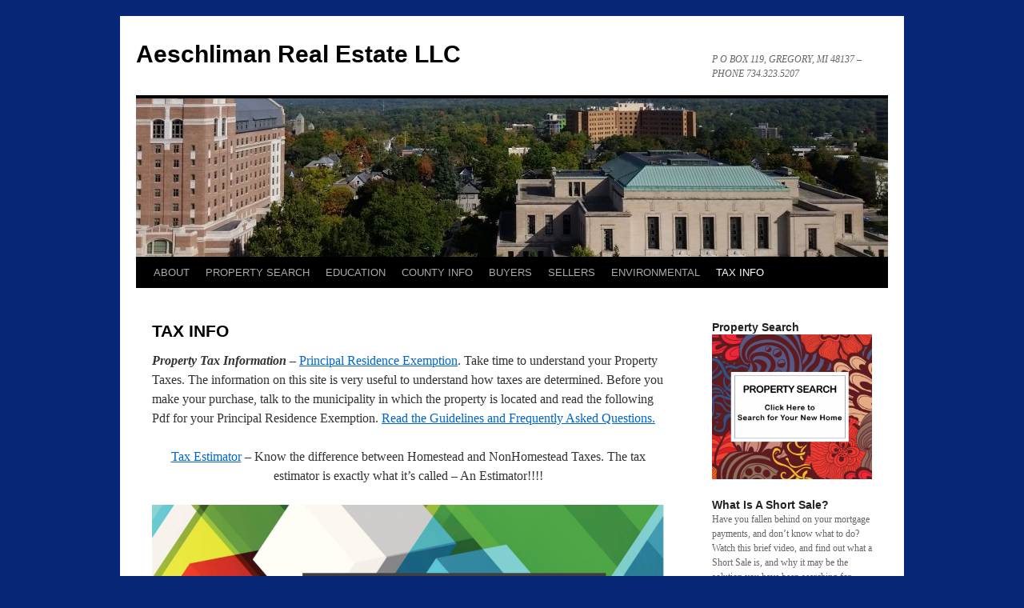

--- FILE ---
content_type: text/html; charset=UTF-8
request_url: http://pataeschliman.com/?page_id=127
body_size: 16811
content:
<!DOCTYPE html>
<html lang="en-US">
<head>
<meta charset="UTF-8" />
<title>TAX INFO |                       Aeschliman  Real Estate LLC</title>
<link rel="profile" href="http://gmpg.org/xfn/11" />
<link rel="stylesheet" type="text/css" media="all" href="http://pataeschliman.com/wp-content/themes/twentyten/style.css" />
<link rel="pingback" href="http://pataeschliman.com/xmlrpc.php" />
<link rel='dns-prefetch' href='//s.w.org' />
<link rel="alternate" type="application/rss+xml" title="                      Aeschliman  Real Estate LLC &raquo; Feed" href="http://pataeschliman.com/?feed=rss2" />
<link rel="alternate" type="application/rss+xml" title="                      Aeschliman  Real Estate LLC &raquo; Comments Feed" href="http://pataeschliman.com/?feed=comments-rss2" />
<link rel="alternate" type="application/rss+xml" title="                      Aeschliman  Real Estate LLC &raquo; TAX INFO Comments Feed" href="http://pataeschliman.com/?feed=rss2&#038;page_id=127" />
		<script type="text/javascript">
			window._wpemojiSettings = {"baseUrl":"https:\/\/s.w.org\/images\/core\/emoji\/11.2.0\/72x72\/","ext":".png","svgUrl":"https:\/\/s.w.org\/images\/core\/emoji\/11.2.0\/svg\/","svgExt":".svg","source":{"concatemoji":"http:\/\/pataeschliman.com\/wp-includes\/js\/wp-emoji-release.min.js?ver=5.1.19"}};
			!function(e,a,t){var n,r,o,i=a.createElement("canvas"),p=i.getContext&&i.getContext("2d");function s(e,t){var a=String.fromCharCode;p.clearRect(0,0,i.width,i.height),p.fillText(a.apply(this,e),0,0);e=i.toDataURL();return p.clearRect(0,0,i.width,i.height),p.fillText(a.apply(this,t),0,0),e===i.toDataURL()}function c(e){var t=a.createElement("script");t.src=e,t.defer=t.type="text/javascript",a.getElementsByTagName("head")[0].appendChild(t)}for(o=Array("flag","emoji"),t.supports={everything:!0,everythingExceptFlag:!0},r=0;r<o.length;r++)t.supports[o[r]]=function(e){if(!p||!p.fillText)return!1;switch(p.textBaseline="top",p.font="600 32px Arial",e){case"flag":return s([55356,56826,55356,56819],[55356,56826,8203,55356,56819])?!1:!s([55356,57332,56128,56423,56128,56418,56128,56421,56128,56430,56128,56423,56128,56447],[55356,57332,8203,56128,56423,8203,56128,56418,8203,56128,56421,8203,56128,56430,8203,56128,56423,8203,56128,56447]);case"emoji":return!s([55358,56760,9792,65039],[55358,56760,8203,9792,65039])}return!1}(o[r]),t.supports.everything=t.supports.everything&&t.supports[o[r]],"flag"!==o[r]&&(t.supports.everythingExceptFlag=t.supports.everythingExceptFlag&&t.supports[o[r]]);t.supports.everythingExceptFlag=t.supports.everythingExceptFlag&&!t.supports.flag,t.DOMReady=!1,t.readyCallback=function(){t.DOMReady=!0},t.supports.everything||(n=function(){t.readyCallback()},a.addEventListener?(a.addEventListener("DOMContentLoaded",n,!1),e.addEventListener("load",n,!1)):(e.attachEvent("onload",n),a.attachEvent("onreadystatechange",function(){"complete"===a.readyState&&t.readyCallback()})),(n=t.source||{}).concatemoji?c(n.concatemoji):n.wpemoji&&n.twemoji&&(c(n.twemoji),c(n.wpemoji)))}(window,document,window._wpemojiSettings);
		</script>
		<style type="text/css">
img.wp-smiley,
img.emoji {
	display: inline !important;
	border: none !important;
	box-shadow: none !important;
	height: 1em !important;
	width: 1em !important;
	margin: 0 .07em !important;
	vertical-align: -0.1em !important;
	background: none !important;
	padding: 0 !important;
}
</style>
	<link rel='stylesheet' id='wp-block-library-css'  href='http://pataeschliman.com/wp-includes/css/dist/block-library/style.min.css?ver=5.1.19' type='text/css' media='all' />
<link rel='https://api.w.org/' href='http://pataeschliman.com/index.php?rest_route=/' />
<link rel="EditURI" type="application/rsd+xml" title="RSD" href="http://pataeschliman.com/xmlrpc.php?rsd" />
<link rel="wlwmanifest" type="application/wlwmanifest+xml" href="http://pataeschliman.com/wp-includes/wlwmanifest.xml" /> 
<meta name="generator" content="WordPress 5.1.19" />
<link rel="canonical" href="http://pataeschliman.com/?page_id=127" />
<link rel='shortlink' href='http://pataeschliman.com/?p=127' />
<link rel="alternate" type="application/json+oembed" href="http://pataeschliman.com/index.php?rest_route=%2Foembed%2F1.0%2Fembed&#038;url=http%3A%2F%2Fpataeschliman.com%2F%3Fpage_id%3D127" />
<link rel="alternate" type="text/xml+oembed" href="http://pataeschliman.com/index.php?rest_route=%2Foembed%2F1.0%2Fembed&#038;url=http%3A%2F%2Fpataeschliman.com%2F%3Fpage_id%3D127&#038;format=xml" />
<style type="text/css" id="custom-background-css">
body.custom-background { background-color: #082677; }
</style>
	</head>

<body class="page-template-default page page-id-127 custom-background">
<div id="wrapper" class="hfeed">
	<div id="header">
		<div id="masthead">
			<div id="branding" role="banner">
								<div id="site-title">
					<span>
						<a href="http://pataeschliman.com/" title="                      Aeschliman  Real Estate LLC" rel="home">                      Aeschliman  Real Estate LLC</a>
					</span>
				</div>
				<div id="site-description">                      P O BOX 119, GREGORY, MI 48137 &#8211; PHONE 734.323.5207</div>

										<img src="http://pataeschliman.com/wp-content/uploads/2015/09/cropped-2014-09-25-10.31.481-e1442969780394.jpg" width="940" height="198" alt="" />
								</div><!-- #branding -->

			<div id="access" role="navigation">
			  				<div class="skip-link screen-reader-text"><a href="#content" title="Skip to content">Skip to content</a></div>
								<div class="menu-header"><ul id="menu-real-estate-info" class="menu"><li id="menu-item-153" class="menu-item menu-item-type-post_type menu-item-object-page menu-item-has-children menu-item-153"><a href="http://pataeschliman.com/?page_id=4">ABOUT</a>
<ul class="sub-menu">
	<li id="menu-item-225" class="menu-item menu-item-type-post_type menu-item-object-page menu-item-225"><a href="http://pataeschliman.com/?page_id=221">Contact Pat</a></li>
</ul>
</li>
<li id="menu-item-1341" class="menu-item menu-item-type-post_type menu-item-object-page menu-item-1341"><a href="http://pataeschliman.com/?page_id=1339">PROPERTY SEARCH</a></li>
<li id="menu-item-132" class="menu-item menu-item-type-post_type menu-item-object-page menu-item-has-children menu-item-132"><a href="http://pataeschliman.com/?page_id=130">EDUCATION</a>
<ul class="sub-menu">
	<li id="menu-item-1337" class="menu-item menu-item-type-post_type menu-item-object-page menu-item-1337"><a href="http://pataeschliman.com/?page_id=1335">Ann Arbor Schools</a></li>
	<li id="menu-item-92" class="menu-item menu-item-type-post_type menu-item-object-page menu-item-92"><a href="http://pataeschliman.com/?page_id=90">Local Schools</a></li>
</ul>
</li>
<li id="menu-item-85" class="menu-item menu-item-type-post_type menu-item-object-page menu-item-85"><a href="http://pataeschliman.com/?page_id=80">COUNTY INFO</a></li>
<li id="menu-item-126" class="menu-item menu-item-type-post_type menu-item-object-page menu-item-126"><a href="http://pataeschliman.com/?page_id=124">BUYERS</a></li>
<li id="menu-item-244" class="menu-item menu-item-type-post_type menu-item-object-page menu-item-244"><a href="http://pataeschliman.com/?page_id=242">SELLERS</a></li>
<li id="menu-item-119" class="menu-item menu-item-type-post_type menu-item-object-page menu-item-119"><a href="http://pataeschliman.com/?page_id=117">ENVIRONMENTAL</a></li>
<li id="menu-item-129" class="menu-item menu-item-type-post_type menu-item-object-page current-menu-item page_item page-item-127 current_page_item menu-item-129"><a href="http://pataeschliman.com/?page_id=127" aria-current="page">TAX INFO</a></li>
</ul></div>			</div><!-- #access -->
		</div><!-- #masthead -->
	</div><!-- #header -->

	<div id="main">

		<div id="container">
			<div id="content" role="main">

			

				<div id="post-127" class="post-127 page type-page status-publish hentry">
											<h1 class="entry-title">TAX INFO</h1>
					
					<div class="entry-content">
						
<p><strong><em>Property Tax Information </em></strong>&#8211; <a rel="noreferrer noopener" aria-label="Principal Residence Exemption (opens in a new tab)" href="https://www.michigan.gov/taxes/0,4676,7-238-43535_43539---,00.html" target="_blank">Principal Residence Exemption</a>. Take time to understand your Property Taxes. The information on this site is very useful to understand how taxes are determined.  Before you make your purchase, talk to the municipality in which the property is located and read the following Pdf for your Principal Residence Exemption. <a rel="noreferrer noopener" aria-label="Read the Guidelines and Frequently Asked Questions. (opens in a new tab)" href="http://pataeschliman.com/wp-content/uploads/2020/02/2856_PRE_guidelines_607370_7-2.pdf" target="_blank">Read the Guidelines and Frequently Asked Questions.</a></p>



<p style="text-align:center"><a title="Tax Esitmator" rel="noopener noreferrer" href="https://treas-secure.state.mi.us/ptestimator/PTEstimator.asp" target="_blank">Tax Estimator</a> &#8211; Know the difference between Homestead and  NonHomestead Taxes.  The tax estimator is exactly what it&#8217;s called &#8211; An Estimator!!!!</p>



<div class="wp-block-image"><figure class="aligncenter"><img src="http://pataeschliman.com/wp-content/uploads/2020/02/image-640x379.png" alt="" class="wp-image-1879" srcset="http://pataeschliman.com/wp-content/uploads/2020/02/image-640x379.png 640w, http://pataeschliman.com/wp-content/uploads/2020/02/image-300x177.png 300w, http://pataeschliman.com/wp-content/uploads/2020/02/image-768x454.png 768w, http://pataeschliman.com/wp-content/uploads/2020/02/image.png 864w" sizes="(max-width: 640px) 100vw, 640px" /></figure></div>
																	</div><!-- .entry-content -->
				</div><!-- #post-## -->

				
			<div id="comments">



	<div id="respond" class="comment-respond">
		<h3 id="reply-title" class="comment-reply-title">Leave a Reply <small><a rel="nofollow" id="cancel-comment-reply-link" href="/?page_id=127#respond" style="display:none;">Cancel reply</a></small></h3><p class="must-log-in">You must be <a href="http://pataeschliman.com/wp-login.php?redirect_to=http%3A%2F%2Fpataeschliman.com%2F%3Fpage_id%3D127">logged in</a> to post a comment.</p>	</div><!-- #respond -->
	
</div><!-- #comments -->


			</div><!-- #content -->
		</div><!-- #container -->


		<div id="primary" class="widget-area" role="complementary">
			<ul class="xoxo">

<li id="media_image-2" class="widget-container widget_media_image"><h3 class="widget-title">Property Search</h3><a href="https://annarbor.rapmls.com/scripts/mgrqispi.dll?APPNAME=annarbor&#038;PRGNAME=MLSLogin&#038;ARGUMENT=8RGn739L65jNGVHCQuyKnszxtH0kqosjVVtVQqxnW3E%3D&#038;KeyRid=1&#038;MLS_Origin=ANNA"><img width="300" height="271" src="http://pataeschliman.com/wp-content/uploads/2020/02/image-1-300x271.png" class="image wp-image-1884  attachment-medium size-medium" alt="" style="max-width: 100%; height: auto;" srcset="http://pataeschliman.com/wp-content/uploads/2020/02/image-1-300x271.png 300w, http://pataeschliman.com/wp-content/uploads/2020/02/image-1-531x480.png 531w, http://pataeschliman.com/wp-content/uploads/2020/02/image-1.png 698w" sizes="(max-width: 300px) 100vw, 300px" /></a></li><li id="text-10" class="widget-container widget_text"><h3 class="widget-title">What Is A Short Sale?</h3>			<div class="textwidget">Have you fallen behind on your mortgage payments, and don’t know what to do? Watch this brief video, and find out what a Short Sale is, and why it may be the solution you have been searching for.
<iframe src="http://www.youtube.com/embed/49sS88Cbsc8?rel=0" frameborder="0" allowfullscreen></iframe>
</div>
		</li><li id="rss-6" class="widget-container widget_rss"><h3 class="widget-title"><a class="rsswidget" href="https://www.houselogic.com/feed"><img class="rss-widget-icon" style="border:0" width="14" height="14" src="http://pataeschliman.com/wp-includes/images/rss.png" alt="RSS" /></a> <a class="rsswidget" href="">House Logic</a></h3></li><li id="text-9" class="widget-container widget_text"><h3 class="widget-title">Linkedin</h3>			<div class="textwidget"><a href="http://www.linkedin.com/pub/pat-aeschliman/28/425/b52">
      
          <img src="http://www.linkedin.com/img/webpromo/btn_myprofile_160x33.png" width="160" height="33" border="0" alt="View Pat Aeschliman's profile on LinkedIn"/>
        
    </a>
<a href="http://pinterest.com/pataeschliman/"><img src="http://passets-cdn.pinterest.com/images/about/buttons/big-p-button.png" width="60" height="60" alt="Follow Me on Pinterest" /></a></div>
		</li><li id="rss-7" class="widget-container widget_rss"><h3 class="widget-title"><a class="rsswidget" href="https://www.realtor.com/news/trends/feed/"><img class="rss-widget-icon" style="border:0" width="14" height="14" src="http://pataeschliman.com/wp-includes/images/rss.png" alt="RSS" /></a> <a class="rsswidget" href="">Realtor.com News and Trends</a></h3></li>		<li id="recent-posts-2" class="widget-container widget_recent_entries">		<h3 class="widget-title">Posts</h3>		<ul>
											<li>
					<a href="http://pataeschliman.com/?p=1845">End Of 2019 Housing Report and Gearing Up for 2020.</a>
									</li>
											<li>
					<a href="http://pataeschliman.com/?p=1794">What color should I paint my kitchen cabinets and how do I do the job?</a>
									</li>
											<li>
					<a href="http://pataeschliman.com/?p=1786">God Bless America</a>
									</li>
					</ul>
		</li><li id="nav_menu-3" class="widget-container widget_nav_menu"><div class="menu-real-estate-info-container"><ul id="menu-real-estate-info-1" class="menu"><li class="menu-item menu-item-type-post_type menu-item-object-page menu-item-has-children menu-item-153"><a href="http://pataeschliman.com/?page_id=4">ABOUT</a>
<ul class="sub-menu">
	<li class="menu-item menu-item-type-post_type menu-item-object-page menu-item-225"><a href="http://pataeschliman.com/?page_id=221">Contact Pat</a></li>
</ul>
</li>
<li class="menu-item menu-item-type-post_type menu-item-object-page menu-item-1341"><a href="http://pataeschliman.com/?page_id=1339">PROPERTY SEARCH</a></li>
<li class="menu-item menu-item-type-post_type menu-item-object-page menu-item-has-children menu-item-132"><a href="http://pataeschliman.com/?page_id=130">EDUCATION</a>
<ul class="sub-menu">
	<li class="menu-item menu-item-type-post_type menu-item-object-page menu-item-1337"><a href="http://pataeschliman.com/?page_id=1335">Ann Arbor Schools</a></li>
	<li class="menu-item menu-item-type-post_type menu-item-object-page menu-item-92"><a href="http://pataeschliman.com/?page_id=90">Local Schools</a></li>
</ul>
</li>
<li class="menu-item menu-item-type-post_type menu-item-object-page menu-item-85"><a href="http://pataeschliman.com/?page_id=80">COUNTY INFO</a></li>
<li class="menu-item menu-item-type-post_type menu-item-object-page menu-item-126"><a href="http://pataeschliman.com/?page_id=124">BUYERS</a></li>
<li class="menu-item menu-item-type-post_type menu-item-object-page menu-item-244"><a href="http://pataeschliman.com/?page_id=242">SELLERS</a></li>
<li class="menu-item menu-item-type-post_type menu-item-object-page menu-item-119"><a href="http://pataeschliman.com/?page_id=117">ENVIRONMENTAL</a></li>
<li class="menu-item menu-item-type-post_type menu-item-object-page current-menu-item page_item page-item-127 current_page_item menu-item-129"><a href="http://pataeschliman.com/?page_id=127" aria-current="page">TAX INFO</a></li>
</ul></div></li>			</ul>
		</div><!-- #primary .widget-area -->


		<div id="secondary" class="widget-area" role="complementary">
			<ul class="xoxo">
							</ul>
		</div><!-- #secondary .widget-area -->

	</div><!-- #main -->

	<div id="footer" role="contentinfo">
		<div id="colophon">



			<div id="footer-widget-area" role="complementary">

				<div id="first" class="widget-area">
					<ul class="xoxo">
						<li id="text-8" class="widget-container widget_text">			<div class="textwidget"></div>
		</li>					</ul>
				</div><!-- #first .widget-area -->




			</div><!-- #footer-widget-area -->

			<div id="site-info">
				<a href="http://pataeschliman.com/" title="                      Aeschliman  Real Estate LLC" rel="home">
					                      Aeschliman  Real Estate LLC				</a>
			</div><!-- #site-info -->

			<div id="site-generator">
								<a href="https://wordpress.org/" title="Semantic Personal Publishing Platform">Proudly powered by WordPress.</a>
			</div><!-- #site-generator -->

		</div><!-- #colophon -->
	</div><!-- #footer -->

</div><!-- #wrapper -->

<script type='text/javascript' src='http://pataeschliman.com/wp-includes/js/comment-reply.min.js?ver=5.1.19'></script>
<script type='text/javascript' src='http://pataeschliman.com/wp-includes/js/wp-embed.min.js?ver=5.1.19'></script>
</body>
</html>
